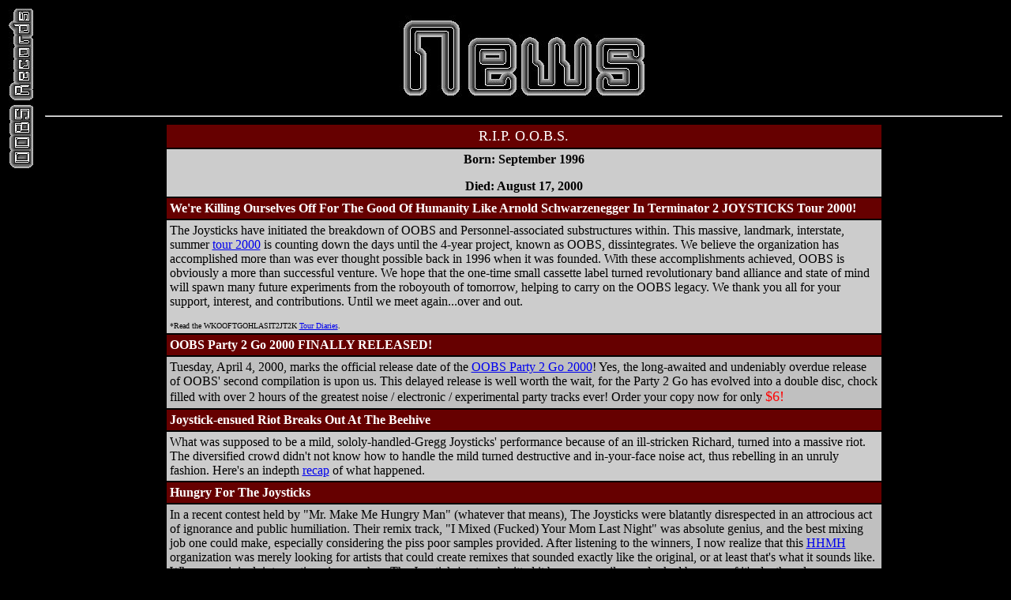

--- FILE ---
content_type: text/html
request_url: https://oobsrecords.tripod.com/news.htm
body_size: 11810
content:
<HTML>
<!--This file created 7:50 PM  8/27/00 by Claris Home Page version 3.0 30 Day Trial-->
<HEAD>
   <TITLE>OOBS Records</TITLE>
   <META NAME=GENERATOR CONTENT="Claris Home Page 3.0 30 Day Trial">
   <X-CLARIS-WINDOW TOP=0 BOTTOM=611 LEFT=0 RIGHT=1020>
   <X-CLARIS-TAGVIEW MODE=minimal>
</HEAD>
<BODY TEXT="#FFFFFF" BGCOLOR="#000000" VLINK="#660000">
<P><TABLE BORDER=0>
   <TR>
      <TD VALIGN=top WIDTH=42>
         <P><A HREF="index.htm"><IMG SRC="sidelogo.jpg" ALT="Back to OOBS&nbsp;Headquarters." WIDTH=37 HEIGHT=203 BORDER=0 ALIGN=bottom></A></P>
      </TD>
      <TD>
         <DL>
            <DT><CENTER><IMG SRC="newsheader.jpg" ALT="OOBS&nbsp;News" WIDTH=333 HEIGHT=127 ALIGN=bottom>
            
            <HR>
            
            </CENTER></DT>
            
            <DT><CENTER><TABLE BORDER=0 CELLPADDING=4 WIDTH="75%" HEIGHT="100%">
               <TR>
                  <TD BGCOLOR="#660000">
                     <CENTER><FONT SIZE="+1">R.I.P.
                     O.O.B.S.</FONT></CENTER>
                  </TD>
               </TR>
               <TR>
                  <TD BGCOLOR="#CCCCCC">
                     <CENTER><FONT COLOR="#000000"><B>Born: September
                     1996</B></FONT>
                     
                     <P><FONT COLOR="#000000"><B>Died: August 17,
                     2000</B></FONT></P></CENTER>
                  </TD>
               </TR>
               <TR>
                  <TD BGCOLOR="#660000">
                     <P><B>We're Killing Ourselves Off For The Good
                     Of Humanity Like Arnold Schwarzenegger In
                     Terminator 2 JOYSTICKS Tour 2000!</B></P>
                  </TD>
               </TR>
               <TR>
                  <TD BGCOLOR="#CCCCCC">
                     <P><FONT COLOR="#000000">The Joysticks have
                     initiated the breakdown of OOBS&nbsp;and
                     Personnel-associated substructures within. This
                     massive, landmark, interstate, summer
                     </FONT><A HREF="tour2000.htm">tour
                     2000</A><FONT COLOR="#000000"> is counting down
                     the days until the 4-year project, known as
                     OOBS, dissintegrates. We believe the
                     organization has accomplished more than was ever
                     thought possible back in 1996 when it was
                     founded. With these accomplishments achieved,
                     OOBS is obviously a more than successful
                     venture. We hope that the one-time small
                     cassette label turned revolutionary band
                     alliance and state of mind will spawn many
                     future experiments from the roboyouth of
                     tomorrow, helping to carry on the
                     OOBS&nbsp;legacy. We thank you all for your
                     support, interest, and contributions. Until we
                     meet again...over and out.</FONT></P>
                     
                     <P><FONT SIZE="-2" COLOR="#000000">*Read the
                     WKOOFTGOHLASIT2JT2K </FONT><A HREF="tour2000.htm"><FONT SIZE="-2">Tour
                     Diaries</FONT></A><FONT SIZE="-2" COLOR="#000000">.</FONT></P>
                  </TD>
               </TR>
               <TR>
                  <TD BGCOLOR="#660000">
                     <P><B>OOBS Party 2 Go 2000
                     FINALLY&nbsp;RELEASED!</B></P>
                  </TD>
               </TR>
               <TR>
                  <TD BGCOLOR="#C0C0C0">
                     <P><FONT COLOR="#000000">Tuesday, April 4, 2000,
                     marks the official release date of the
                     </FONT><A HREF="party2go2000.htm">OOBS Party 2
                     Go 2000</A><FONT COLOR="#000000">! Yes, the
                     long-awaited and undeniably overdue release of
                     OOBS' second compilation is upon us. This
                     delayed release is well worth the wait, for the
                     Party 2 Go has evolved into a double disc, chock
                     filled with over 2 hours of the greatest noise /
                     electronic / experimental party tracks ever!
                     Order your copy now for only
                     </FONT><FONT SIZE="+1" COLOR="#FF0000">$6!</FONT></P>
                  </TD>
               </TR>
               <TR>
                  <TD BGCOLOR="#660000">
                     <P><B>Joystick-ensued Riot Breaks Out At The
                     Beehive</B></P>
                  </TD>
               </TR>
               <TR>
                  <TD BGCOLOR="#CCCCCC">
                     <P><FONT COLOR="#000000">What was supposed to be
                     a mild, sololy-handled-Gregg Joysticks'
                     performance because of an ill-stricken Richard,
                     turned into a massive riot. The diversified
                     crowd didn't not know how to handle the mild
                     turned destructive and in-your-face noise act,
                     thus rebelling in an unruly fashion. Here's an
                     indepth </FONT><A HREF="beehivemadness.htm">recap</A><FONT COLOR="#000000">
                     of what happened.</FONT></P>
                  </TD>
               </TR>
               <TR>
                  <TD BGCOLOR="#660000">
                     <P><B>Hungry For The Joysticks</B></P>
                  </TD>
               </TR>
               <TR>
                  <TD BGCOLOR="#C0C0C0">
                     <P><FONT COLOR="#000000">In a recent contest
                     held by "Mr. Make Me Hungry Man" (whatever that
                     means), The Joysticks were blatantly
                     disrespected in an attrocious act of ignorance
                     and public humiliation. Their remix track, "I
                     Mixed (Fucked) Your Mom Last Night" was absolute
                     genius, and the best mixing job one could make,
                     especially considering the piss poor samples
                     provided. After listening to the winners, I now
                     realize that this </FONT><A HREF="http://209.32.190.135/mmmhm/">HHMH</A><FONT COLOR="#000000">
                     organization was merely looking for artists that
                     could create remixes that sounded exactly like
                     the original, or at least that's what it sounds
                     like. When an original, interpretive piece such
                     as The Joysticks' gets submitted it becomes
                     easily overlooked because of it's depth and
                     indecipherable nature. This is a tragedy to one
                     and all, so I have made the track
                     </FONT><A HREF="sounds.htm">available to you
                     all</A><FONT COLOR="#000000"> on the web page.
                     I'm sure you'll enjoy and agree it should have a
                     place on the MMHM remix release.</FONT></P>
                  </TD>
               </TR>
               <TR>
                  <TD BGCOLOR="#660000">
                     <P><B>The Joysticks...Best Show Of
                     Talent?</B></P>
                  </TD>
               </TR>
               <TR>
                  <TD BGCOLOR="#C0C0C0">
                     <P><FONT COLOR="#000000">While close-minded,
                     bonehead teachers like Mr. Paglia, who produced
                     the </FONT><A HREF="talentshow2000.htm">Talent
                     Show 2000</A><FONT COLOR="#000000">, believe the
                     Joysticks are a talentless group of degenerates,
                     it was recently documented quite to the
                     contrary. As a matter of fact, it was stated
                     that The Joysticks are the "Best Show Of
                     Talent"&nbsp;in Pittsburgh! For more on this and
                     to read the article in it's entirety click
                     </FONT><A HREF="http://www.inpgh.com/html/2000_03_29/news/feature2.tmpl">here</A><FONT COLOR="#000000">
                     and you'll find The Joysticks' portion to be
                     fourth from the bottom.</FONT></P>
                  </TD>
               </TR>
               <TR>
                  <TD BGCOLOR="#660000">
                     <P><B>Exploitation of Boy Band Market</B></P>
                  </TD>
               </TR>
               <TR>
                  <TD BGCOLOR="#CCCCCC">
                     <P><FONT COLOR="#000000">The Joysticks' latest
                     stab at exploiting the pop market is in the form
                     of the boy band phenomenon. Starting as a mere
                     </FONT><A HREF="cvboybands.htm">prank</A><FONT COLOR="#000000">
                     on the school newspaper, The Char-Valiant, this
                     Joysticks' turned boy band craze erupted into a
                     massive publicity stunt. The Joysticks
                     restructured their abandoned MP3.com site to be
                     an exact replica of 'N Sync's and then added
                     their own songs under 'N Sync titles.
                     </FONT><A HREF="http://www.mp3.com/thejoysticks">Look</A><FONT COLOR="#000000">,
                     laugh, and listen.</FONT></P>
                  </TD>
               </TR>
               <TR>
                  <TD BGCOLOR="#660000">
                     <P><B>Best High-School-Aged-Band</B></P>
                  </TD>
               </TR>
               <TR>
                  <TD BGCOLOR="#CCCCCC">
                     <P><FONT COLOR="#000000">The Joysticks have been
                     voted the "Best High-School-Aged Band" by
                     InPittsburgh Magazine!!! Check out the article
                     regarding this prestigious title on the
                     </FONT><A HREF="http://www.inpgh.com/current/cover/polla&e.html">InPGH
                     web site</A><FONT COLOR="#000000">, or
                     </FONT><A HREF="besthighschoolband.htm">our
                     local cut and pasted
                     copy</A><FONT COLOR="#000000">. We must note,
                     however, a couple mistakes in the article, such
                     as the omitting of Joe, Agent Dr. Analysis, the
                     use of the old Joysticks band name, and the
                     wrong OOBS Records URL. </FONT></P>
                  </TD>
               </TR>
               <TR>
                  <TD BGCOLOR="#660000">
                     <P><B>Best American Support Band</B></P>
                  </TD>
               </TR>
               <TR>
                  <TD BGCOLOR="#CCCCCC">
                     <P><FONT COLOR="#000000">The Joysticks have been
                     declared as Solex's "Best American Support
                     Band". See it for yourself, as well as other
                     artists' Top 5's and 10's of 1998 on the
                     </FONT><A HREF="http://www.matadorrec.com/escandalo/7/top5.html">Matador
                     Records page</A><FONT COLOR="#000000"> (it's
                     down near the bottom, so scroll!).</FONT></P>
                  </TD>
               </TR>
            </TABLE>
            </CENTER></DT>
         </DL>
         
         <P>
         
         <HR>
         
         </P>
         
         <DL>
            <DD>Questions? Comments. <A HREF="mailto:oobsrecs@hotmail.com">OOBS</A></DD>
            
            <DD></DD>
         </DL>
      </TD>
   </TR>
</TABLE>
</P>
</BODY>
</HTML>
